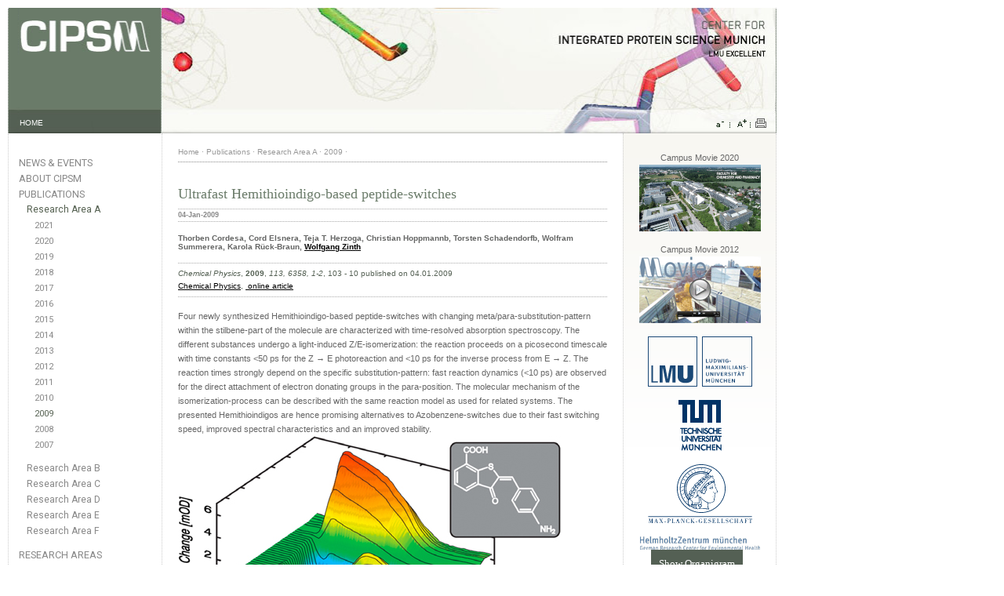

--- FILE ---
content_type: text/html; charset=utf-8
request_url: http://www.cipsm.uni-muenchen.de/publications/research-area-a/ultrafast-hemithioindigo-based-peptide-switches/
body_size: 3269
content:
<!DOCTYPE html>
<html>
<head>
<meta http-equiv="content-type" content="text/html; charset=utf-8" />
<meta name="author" content="CIPSM" />
<meta name="publisher" content="CIPSM" />
<meta name="copyright" content="&copy; CIPSM" />
<meta name="keywords" content="CIPSM" />
<meta name="description" content="CIPSM" />
<meta name="robots" content="INDEX,FOLLOW" />
<meta name="viewport" content="width=device-width, initial-scale=1.0"><title>CIPSM - Ultrafast Hemithioindigo-based peptide-switches</title>
<link rel="stylesheet" type="text/css" media="print,screen" href="/site/templates/styles/normalize.css" />
<link rel="stylesheet" type="text/css" media="print,screen" href="/site/templates/styles/standard.css" />
<link rel="stylesheet" type="text/css" media="print,screen" href="/site/templates/styles/unsemantic-grid-responsive-tablet.css" />
<link rel="stylesheet" type="text/css" media="print,screen" href="/site/templates/styles/layout.css" />
<link href='https://fonts.googleapis.com/css?family=Roboto:300,400' rel='stylesheet' type='text/css'><script type="text/javascript" src="/site/templates/scripts/jquery.min.js" ></script>
<script type="text/javascript" src="/site/templates/scripts/jquery.transit.min.js" ></script>
<script type="text/javascript" src="/site/templates/scripts/main.js" ></script>

</head>
<body>
<a name="top"></a>

<div class="grid-container" id="banner">
    <div id="bannerleft" class="grid-20 tablet-grid-20 mobile-grid-20">
<a href="/"><img src="/site/templates//images/cipsmlogo.png" alt="CIPSM-LOGO"></a></div>
<div id="bannertextleft"><a href="/" alt="HOME">HOME</a></div>
<div id="bannerright" class="grid-80 tablet-grid-80 mobile-grid-80">
<a href="/"><img src="/site/templates/images/banner/banner_07.jpg" alt="BANNER"></a>
</div>
<div id="bannertextright"><ul><li><a href="#" onclick="decreaseFont();"><img src="/site/templates/images/icon_font_small.gif" alt="Normal Font Size" /></a><img src="/site/templates/images/delimiter_icons.gif" alt="|" /></li><li><a href="#" onclick="increaseFont();"><img src="/site/templates/images/icon_font_big.gif" alt="Big Font Size" /></a><img src="/site/templates/images/delimiter_icons.gif" alt="|" /></li><li><a href="#" onclick="window.print()"><img style="padding-left: 3px" src="/site/templates/images/icon_print.gif" alt="Print Page" /></a></li></ul></div>
</div>

<div class="grid-container" id="centralcontent">
    <div class="grid-20 tablet-grid-20 mobile-grid-100 col-left">
        <div id="navigation">
<ul><li class="has_children"><a href="/news-events/">News &amp; Events</a></li><li class="has_children"><a href="/about/">About CIPSM</a></li><li class="parent has_children"><a href="/publications/">Publications</a><ul><li class="current"><a class="activelink" href="/publications/research-area-a/">Research Area A</a><ul><li><a href="/publications/research-area-a/?yr=2021">2021</a></li><li><a href="/publications/research-area-a/?yr=2020">2020</a></li><li><a href="/publications/research-area-a/?yr=2019">2019</a></li><li><a href="/publications/research-area-a/?yr=2018">2018</a></li><li><a href="/publications/research-area-a/?yr=2017">2017</a></li><li><a href="/publications/research-area-a/?yr=2016">2016</a></li><li><a href="/publications/research-area-a/?yr=2015">2015</a></li><li><a href="/publications/research-area-a/?yr=2014">2014</a></li><li><a href="/publications/research-area-a/?yr=2013">2013</a></li><li><a href="/publications/research-area-a/?yr=2012">2012</a></li><li><a href="/publications/research-area-a/?yr=2011">2011</a></li><li><a href="/publications/research-area-a/?yr=2010">2010</a></li><li><a class="activelink" href="/publications/research-area-a/?yr=2009">2009</a></li><li><a href="/publications/research-area-a/?yr=2008">2008</a></li><li><a href="/publications/research-area-a/?yr=2007">2007</a></li></ul></li><li><a href="/publications/research-area-b/">Research Area B</a></li><li><a href="/publications/research-area-c/">Research Area C</a></li><li><a href="/publications/research-area-d/">Research Area D</a></li><li><a href="/publications/research-area-e/">Research Area E</a></li><li><a href="/publications/research-area-f/">Research Area F</a></li></ul></li><li class="has_children"><a href="/research-areas/">Research Areas</a></li><li class="has_children"><a href="/investigators/">Investigators</a></li><li><a href="/cipsm-professorships/">CIPSM-Professorships</a></li><li><a href="/educational-program/">Educational Program</a></li><li><a href="/gender-program/">Gender Program</a></li><li><a href="/industrial-partnerships/">Industrial Partnerships</a></li><li class="has_children"><a href="/career-opportunities/">Career Opportunities</a></li></ul><div class="nav_extra_delimiter"></div>
<div class="nav_extra_item"><a href="/downloads/">Downloads</a></div>
<div class="nav_extra_delimiter"></div>
<div class="nav_extra_item"><a href="/moodboard">Internal Information</a></div>
<div class="nav_extra_delimiter"></div>
<div class="nav_extra_item"><a href="/site-map/">Sitemap</a></div>
<div class="nav_extra_item"><a href="/contact/">Contact us</a></div>
<div class="nav_extra_item"><a href="/site-credits/">Website Credits /<br />Impressum</a></div>
<div class="nav_extra_item"><a href="/privacy-terms/">Privacy Terms / Datenschutzerklärung</a></div>
<div class="nav_extra_delimiter"></div>
<div><a href="http://www.land-der-ideen.de/" target="_blank" title="Deutschland Land der Ideen"><img style="width: 150px; margin-top: 20px; margin-bottom: 20px" src="/site/templates/images/Deutschland_Land_der_Ideen.png" alt="Deutschland Land der Ideen" /></a></div>
</div>    </div>
    <div class="grid-60 tablet-grid-80 mobile-grid-100 col-center">
        <div id="content">
            <div id="breadcrumb">
<ul>
<li><a href="/">Home</a> &middot; </li>
<li><a href="/publications/">Publications</a> &middot; </li>
<li><a href="/publications/research-area-a/">Research Area A</a> &middot; </li>
<li><a href="/publications/research-area-a/?yr=2009">2009</a> &middot; </li>
</ul>
</div>
            <div id="content_main">
                <div class="content_title_simple"><h2>Ultrafast Hemithioindigo-based peptide-switches</h2></div>
                <div class="content_date">
                    <h4>04-Jan-2009</h4>
                </div>
                <div class="content_author">
                    Thorben Cordesa, Cord Elsnera, Teja T. Herzoga, Christian Hoppmannb, Torsten Schadendorfb, Wolfram Summerera, Karola Rück-Braun, <a href="/about/members/zinth-wolfgang/" target="_blank">Wolfgang Zinth</a>                </div>
                <div class="content_publication">
                     <i>Chemical Physics</i>, 		<b>2009</b>, 		<i>113, 6358, 1-2</i>, 		103 - 10 	 published on 04.01.2009<br/> <a href="http://www.sciencedirect.com/science/journal/03010104" target="_blank">Chemical Physics</a>, <a href="http://www.sciencedirect.com/science?_ob=ArticleURL&amp;_udi=B6TFM-4V99T8G-2&amp;_user=10&amp;_rdoc=1&amp;_fmt=&amp;_orig=search&amp;_sort=d&amp;_docanchor=&amp;view=c&amp;_acct=C000050221&amp;_version=1&amp;_urlVersion=0&amp;_userid=10&amp;md5=40a66c4b24e0b62c0ed35477e7d5c0f7" target="_blank"> online article</a>                 </div>
                <div class="content_text_abstract">
                    Four newly synthesized Hemithioindigo-based peptide-switches with changing meta/para-substitution-pattern within the stilbene-part of the molecule are characterized with time-resolved absorption spectroscopy. The different substances undergo a light-induced Z/E-isomerization: the reaction proceeds on a picosecond timescale with time constants &lt;50 ps for the Z → E photoreaction and &lt;10 ps for the inverse process from E → Z. The reaction times strongly depend on the specific substitution-pattern: fast reaction dynamics (&lt;10 ps) are observed for the direct attachment of electron donating groups in the para-position. The molecular mechanism of the isomerization-process can be described with the same reaction model as used for related systems. The presented Hemithioindigos are hence promising alternatives to Azobenzene-switches due to their fast switching speed, improved spectral characteristics and an improved stability. <p><img src="/site/assets/files/5836/zinth_chemphys_09_358_103-110_500.jpg" alt=""></p>
                </div>
            </div>
        </div>
    </div>
    <div class="grid-20 tablet-grid-100 mobile-grid-100 col-right">
        <div id="rightmargin">
  <div class="rightmargin_item_centered">  <p style="padding-bottom: 3px">Campus Movie 2020</p><a href="/movie-lmu-campus-grosshadern-2020/" target="_blank" title="Movie LMU Campus Grosshadern 2020"><img src="/site/templates/images/cup_movie_header.jpg" alt="CIPSM Movie" /></a>  </div>
  <div class="rightmargin_item_centered">  <p style="padding-bottom: 3px">Campus Movie 2012</p><a href="/movie-cipsm-2012/" target="_blank" title="CIPSM Campus Großhadern 2012"><img src="/site/templates/images/movie-cipsm-2012.jpg" alt="CIPSM Movie" /></a>  </div>
  <div class="rightmargin_item_centered"><a href="http://www.en.uni-muenchen.de/about_lmu/research/excellence_initiative/index.html" target="_blank" title="LMUexcellent"><img src="/site/templates/images/LMUexcellent.png" alt="LMUexcellent" /></a>  </div>
  <div class="rightmargin_item_centered"><a href="http://portal.mytum.de/navigation_view?" target="_blank" title="TU München"><img src="/site/templates/images/TU_Muenchen.png" alt="TU München" /></a>  </div>
  <div class="rightmargin_item_centered"><a href="http://www.mpg.de/en" target="_blank" title="MPG"><img src="/site/templates/images/MPG.png" alt="MPG" /></a>  </div>
  <div class="rightmargin_item_centered"><a href="http://www.helmholtz-muenchen.de/en/index.html" target="_blank" title="Helmholtz Zentrum München"><img src="/site/templates/images/Helmholz_Muenchen.png" alt="Helmholtz München" /></a>  </div>
  <div class="rightmargin_item_centered"><a href="http://www.neuro.mpg.de/home" target="_blank" title="MPI of Neurobiology"><img src="/site/templates/images/MPI_of_Neurobiology.png" alt="MPI of Neurobiology" /></a>  </div>
  <div class="rightmargin_item_centered"><a href="http://www.biochem.mpg.de/en" target="_blank" title="MPI of Biochemistry"><img src="/site/templates/images/MPI_of_Biochemistry.png" alt="MPI of Biochemistry" /></a>  </div>
</div><div class="snack-wrap"><div class="snackbar animated"><p><a href="/orga.html">Show Organigram</a></p></div></div>    </div>
</div>

<div class="grid-container" id="footer">
    <div id="footerleft" class="grid-20 tablet-grid-20 mobile-grid-20"><div id="footertextleft"><a href="#top">&#8657; TOP</a></div></div>
<div id="footerright" class="grid-80 tablet-grid-80 mobile-grid-80"><ul><li><a href="/" title="Homepage">Homepage</a> | </li><li><a href="" title="News">News</a> | </li><li><a href="/about/" title="About Us">About Us</a> | </li><li><a href="/publications/" title="Publications">Publications</a> | </li><li><a href="/research-areas/" title="Research Areas">Research Areas</a> | </li><li><a href="/investigators/principal-investigators/" title="Principal Investigators">Principal Investigators</a> | </li><li><a href="/career-opportunities/" title="Career Opportunities">Career Opportunities</a>  | </li><li><a href="/site-map/"  title="Sitemap">Sitemap</a>  | </li><li><a href="/contact/"  title="Contact Us">Contact Us</a>  | </li><li><a href="/site-credits/" title="Website Credits / Impressum">Website Credits / Impressum</a>  | </li><li><a href="/privacy-terms/" title="Privacy Terms / Datenschutzerklärung">Privacy Terms / Datenschutzerklärung</a> | </li><li><a href="/search/"  title="Search">Search</a></li></ul></div></div>
</body>
</html>

--- FILE ---
content_type: text/css
request_url: http://www.cipsm.uni-muenchen.de/site/templates/styles/standard.css
body_size: 643
content:
/* basic formats */

body {
    font-family: verdana, arial, helvetica, sans-serif;
    font-size: 11px;
    color: #666;
}

@media (min-width: 1900px) {
    body {
        background-image: url(./images/cipsm_organi_2nov17_800.jpg);
        background-repeat: no-repeat;
        background-position: 1024px 200px;
    }
}

p {
    margin: 0;
    padding: 0;
}

img {
    border: 0;
}

a {
    color: #6a7b69;
    text-decoration: underline;
}

a:hover {
    color: #6a7b69;
    text-decoration: none;
}

a:active a:visited{
    color: #6a7b69;
}


/* head lines */

h2 {
    font-family: georgia, times, sans-serif !important;
    font-weight: normal;
    color: #6a7b69;
    font-size: 1.6em;
    margin: 10px 0 0 0;
    padding: 0 0 8px 0;
}

h2 a, h2 a:link, h2 a:visited {
    color: #6a7b69 !important;
    text-decoration: none !important;
}

h2 a:hover, h2 a:focus, h2 a:active {
    text-decoration: underline;
}

h3 {
    font-family: georgia, times, sans-serif;
    font-weight: normal;
    color: #6a7b69;
    font-size: 1.33em;
    margin: 15px 0 0 0;
    padding: 0 0 3px 0;
}

h3.lined {
    border-bottom: 1px dotted #ccc;
}

h3.lined a,
h3.lined a:link,
h3.lined a:visited {
    font-family: georgia, times, sans-serif;
    color: #6A7B69;
    text-decoration: none;
}

h3.lined a:hover, h3.lined a:focus, h3.lined a:active {
    text-decoration: underline;
}

h4 {
    clear: both;
    font-family: verdana, arial, sans-serif;
    font-weight: bold;
    color: #888;
    font-size: 0.83em;
    margin: 0;
    padding: 2px 0 3px 0;
}

h5, h6 {
    clear: both;
    font-family: verdana, arial, sans-serif;
    font-weight: normal;
    color: #888;
    font-size: 0.75em;
    margin: 0px 0px 5px 0px;
    padding: 0;
}


/* tables */

table {
    border: 0px solid #fff;
    margin-bottom: 10px;
    border-collapse: collapse;
    font-size: 0.9em;
    padding: 0px;
    margin: 0px;
}

tr {
}

td {
    font-family: verdana, arial, sans-serif;
    font-size: 1em;
    color: #000;

}
